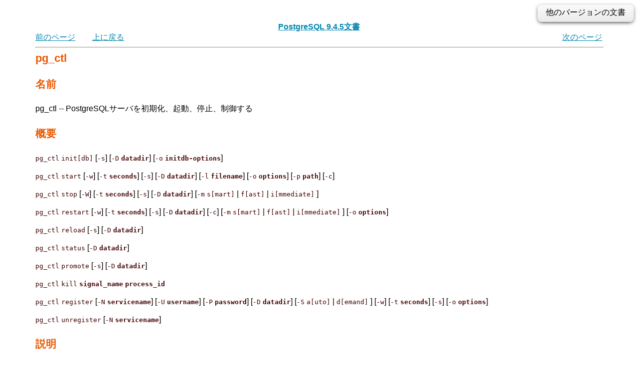

--- FILE ---
content_type: text/html; charset=UTF-8
request_url: https://www.postgresql.jp/document/9.4/html/app-pg-ctl.html
body_size: 28366
content:
<!DOCTYPE HTML PUBLIC "-//W3C//DTD HTML 4.01 Transitional//EN" "http://www.w3.org/TR/html4/loose.dtd">
<HTML
><HEAD
><TITLE
>pg_ctl</TITLE
><META
NAME="GENERATOR"
CONTENT="Modular DocBook HTML Stylesheet Version 1.79"><LINK
REV="MADE"
HREF="mailto:pgsql-docs@postgresql.org"><LINK
REL="HOME"
TITLE="PostgreSQL 9.4.5文書"
HREF="index.html"><LINK
REL="UP"
TITLE="PostgreSQLサーバアプリケーション"
HREF="reference-server.html"><LINK
REL="PREVIOUS"
TITLE="pg_controldata"
HREF="app-pgcontroldata.html"><LINK
REL="NEXT"
TITLE="pg_resetxlog"
HREF="app-pgresetxlog.html"><LINK
REL="STYLESHEET"
TYPE="text/css"
HREF="stylesheet.css"><META
HTTP-EQUIV="Content-Type"
CONTENT="text/html; charset=utf-8"><META
NAME="creation"
CONTENT="2015-11-18T06:45:04"><style type="text/css"><!--
h1.TITLE {clear:both;}
.versions {
  float:right;
  margin-top:-0.2em;
  margin-bottom:0.5em;
  width: auto;
  padding:0.4em 1em;
  border:solid 1px #e0e0e0;
  border-radius:0.5em;
  background:#f3f3f3;
  background-image:-webkit-linear-gradient(#fbfbfb, #ebebeb);
  background-image:-moz-linear-gradient(#fbfbfb, #ebebeb);
  background-image:-o-linear-gradient(#fbfbfb, #ebebeb);
  background-image:linear-gradient(#fbfbfb, #ebebeb);
  box-shadow:0 3px 8px -3px #000;
}
.versions .label {
  cursor:pointer;
}
.versions .label:hover {
  text-decoration:underline;
}
.versions .list {
  display:none;
}
.versions .list-toggle {
  display:inline;
}
.versions .me {
  padding:0 0.2em;
  border:solid 2px #e88;
  border-radius:0.3em;
  background:#fbfbfb;
  font-weight:bold;
}
.versions .other {
  font-weight:bold;
}
.versions .unsup {
  color:#aaa;
}
.versions .unsup a {
  color:#aaa;
}

@media print {
  a {
    color: inherit;
    text-decoration: none;
  }
  a:visited {
    color: inherit;
  }
  .NAVHEADER, .versions, .NAVFOOTER {
    display: none;
  }
}
--></style><script type="text/javascript" src="https://ajax.googleapis.com/ajax/libs/jquery/1.8.3/jquery.min.js"></script>
<script type="text/javascript"><!--
  $(function(){
      $(".versions .label").bind("click", function(){
          $(".versions .list").toggleClass("list-toggle");
      })
  });
--></script></HEAD
><BODY
CLASS="REFENTRY"
><div class="versions"><span class="label">他のバージョンの文書</span> <span class="list">： <span class="other"><a href="/document/17/html/app-pg-ctl.html">17</a><span> | <span class="other"><a href="/document/16/html/app-pg-ctl.html">16</a><span> | <span class="other"><a href="/document/15/html/app-pg-ctl.html">15</a><span> | <span class="other"><a href="/document/14/html/app-pg-ctl.html">14</a><span> | <span class="other"><a href="/document/13/html/app-pg-ctl.html">13</a><span> | <span class="other"><a href="/document/12/html/app-pg-ctl.html">12</a><span> | <span class="other"><a href="/document/11/html/app-pg-ctl.html">11</a><span> | <span class="other"><a href="/document/10/html/app-pg-ctl.html">10</a><span> | <span class="other"><a href="/document/9.6/html/app-pg-ctl.html">9.6</a><span> | <span class="other"><a href="/document/9.5/html/app-pg-ctl.html">9.5</a><span> | <span class="me">9.4</span> | <span class="other"><a href="/document/9.3/html/app-pg-ctl.html">9.3</a><span> | <span class="other"><a href="/document/9.2/html/app-pg-ctl.html">9.2</a><span> | <span class="other"><a href="/document/9.1/html/app-pg-ctl.html">9.1</a><span> | <span class="other"><a href="/document/9.0/html/app-pg-ctl.html">9.0</a><span> | <span class="other"><a href="/document/8.4/html/app-pg-ctl.html">8.4</a><span> | <span class="other"><a href="/document/8.3/html/app-pg-ctl.html">8.3</a><span> | <span class="other"><a href="/document/8.2/html/app-pg-ctl.html">8.2</a><span> | <span class="other"><a href="/document/8.1/html/app-pg-ctl.html">8.1</a><span> | <span class="other"><a href="/document/8.0/html/app-pg-ctl.html">8.0</a><span> | <span class="other"><a href="/document/7.4/html/app-pg-ctl.html">7.4</a><span> | <span class="other"><a href="/document/7.3/reference/app-pg-ctl.html">7.3</a></span> | <span class="other"><a href="/document/7.2/reference/app-pg-ctl.html">7.2</a></span></span></div><DIV
CLASS="NAVHEADER"
><TABLE
SUMMARY="Header navigation table"
WIDTH="100%"
BORDER="0"
CELLPADDING="0"
CELLSPACING="0"
><TR
><TH
COLSPAN="4"
ALIGN="center"
VALIGN="bottom"
><A
HREF="index.html"
>PostgreSQL 9.4.5文書</A
></TH
></TR
><TR
><TD
WIDTH="10%"
ALIGN="left"
VALIGN="top"
><A
TITLE="pg_controldata"
HREF="app-pgcontroldata.html"
ACCESSKEY="P"
>前のページ</A
></TD
><TD
WIDTH="10%"
ALIGN="left"
VALIGN="top"
><A
HREF="reference-server.html"
ACCESSKEY="U"
>上に戻る</A
></TD
><TD
WIDTH="60%"
ALIGN="center"
VALIGN="bottom"
></TD
><TD
WIDTH="20%"
ALIGN="right"
VALIGN="top"
><A
TITLE="pg_resetxlog"
HREF="app-pgresetxlog.html"
ACCESSKEY="N"
>次のページ</A
></TD
></TR
></TABLE
><HR
ALIGN="LEFT"
WIDTH="100%"></DIV
><H1
><A
NAME="APP-PG-CTL"
></A
><SPAN
CLASS="APPLICATION"
>pg_ctl</SPAN
></H1
><DIV
CLASS="REFNAMEDIV"
><A
NAME="AEN93342"
></A
><H2
>名前</H2
>pg_ctl&nbsp;--&nbsp;<SPAN
CLASS="PRODUCTNAME"
>PostgreSQL</SPAN
>サーバを初期化、起動、停止、制御する</DIV
><DIV
CLASS="REFSYNOPSISDIV"
><A
NAME="AEN93346"
></A
><H2
>概要</H2
><P
><TT
CLASS="COMMAND"
>pg_ctl</TT
>  <TT
CLASS="OPTION"
>init[db]</TT
>  [<TT
CLASS="OPTION"
>-s</TT
>] [<TT
CLASS="OPTION"
>-D</TT
> <TT
CLASS="REPLACEABLE"
><I
>datadir</I
></TT
>] [<TT
CLASS="OPTION"
>-o</TT
> <TT
CLASS="REPLACEABLE"
><I
>initdb-options</I
></TT
>]</P
><P
><TT
CLASS="COMMAND"
>pg_ctl</TT
>  <TT
CLASS="OPTION"
>start</TT
>  [<TT
CLASS="OPTION"
>-w</TT
>] [<TT
CLASS="OPTION"
>-t</TT
> <TT
CLASS="REPLACEABLE"
><I
>seconds</I
></TT
>] [<TT
CLASS="OPTION"
>-s</TT
>] [<TT
CLASS="OPTION"
>-D</TT
> <TT
CLASS="REPLACEABLE"
><I
>datadir</I
></TT
>] [<TT
CLASS="OPTION"
>-l</TT
> <TT
CLASS="REPLACEABLE"
><I
>filename</I
></TT
>] [<TT
CLASS="OPTION"
>-o</TT
> <TT
CLASS="REPLACEABLE"
><I
>options</I
></TT
>] [<TT
CLASS="OPTION"
>-p</TT
> <TT
CLASS="REPLACEABLE"
><I
>path</I
></TT
>] [<TT
CLASS="OPTION"
>-c</TT
>]</P
><P
><TT
CLASS="COMMAND"
>pg_ctl</TT
>  <TT
CLASS="OPTION"
>stop</TT
>  [<TT
CLASS="OPTION"
>-W</TT
>] [<TT
CLASS="OPTION"
>-t</TT
> <TT
CLASS="REPLACEABLE"
><I
>seconds</I
></TT
>] [<TT
CLASS="OPTION"
>-s</TT
>] [<TT
CLASS="OPTION"
>-D</TT
> <TT
CLASS="REPLACEABLE"
><I
>datadir</I
></TT
>] [<TT
CLASS="OPTION"
>-m</TT
>
       <TT
CLASS="OPTION"
>s[mart]</TT
> | <TT
CLASS="OPTION"
>f[ast]</TT
> | <TT
CLASS="OPTION"
>i[mmediate]</TT
> 
   ]</P
><P
><TT
CLASS="COMMAND"
>pg_ctl</TT
>  <TT
CLASS="OPTION"
>restart</TT
>  [<TT
CLASS="OPTION"
>-w</TT
>] [<TT
CLASS="OPTION"
>-t</TT
> <TT
CLASS="REPLACEABLE"
><I
>seconds</I
></TT
>] [<TT
CLASS="OPTION"
>-s</TT
>] [<TT
CLASS="OPTION"
>-D</TT
> <TT
CLASS="REPLACEABLE"
><I
>datadir</I
></TT
>] [<TT
CLASS="OPTION"
>-c</TT
>] [<TT
CLASS="OPTION"
>-m</TT
>
       <TT
CLASS="OPTION"
>s[mart]</TT
> | <TT
CLASS="OPTION"
>f[ast]</TT
> | <TT
CLASS="OPTION"
>i[mmediate]</TT
> 
   ] [<TT
CLASS="OPTION"
>-o</TT
> <TT
CLASS="REPLACEABLE"
><I
>options</I
></TT
>]</P
><P
><TT
CLASS="COMMAND"
>pg_ctl</TT
>  <TT
CLASS="OPTION"
>reload</TT
>  [<TT
CLASS="OPTION"
>-s</TT
>] [<TT
CLASS="OPTION"
>-D</TT
> <TT
CLASS="REPLACEABLE"
><I
>datadir</I
></TT
>]</P
><P
><TT
CLASS="COMMAND"
>pg_ctl</TT
>  <TT
CLASS="OPTION"
>status</TT
>  [<TT
CLASS="OPTION"
>-D</TT
> <TT
CLASS="REPLACEABLE"
><I
>datadir</I
></TT
>]</P
><P
><TT
CLASS="COMMAND"
>pg_ctl</TT
>  <TT
CLASS="OPTION"
>promote</TT
>  [<TT
CLASS="OPTION"
>-s</TT
>] [<TT
CLASS="OPTION"
>-D</TT
> <TT
CLASS="REPLACEABLE"
><I
>datadir</I
></TT
>]</P
><P
><TT
CLASS="COMMAND"
>pg_ctl</TT
>  <TT
CLASS="OPTION"
>kill</TT
>   <TT
CLASS="REPLACEABLE"
><I
>signal_name</I
></TT
>   <TT
CLASS="REPLACEABLE"
><I
>process_id</I
></TT
> </P
><P
><TT
CLASS="COMMAND"
>pg_ctl</TT
>  <TT
CLASS="OPTION"
>register</TT
>  [<TT
CLASS="OPTION"
>-N</TT
> <TT
CLASS="REPLACEABLE"
><I
>servicename</I
></TT
>] [<TT
CLASS="OPTION"
>-U</TT
> <TT
CLASS="REPLACEABLE"
><I
>username</I
></TT
>] [<TT
CLASS="OPTION"
>-P</TT
> <TT
CLASS="REPLACEABLE"
><I
>password</I
></TT
>] [<TT
CLASS="OPTION"
>-D</TT
> <TT
CLASS="REPLACEABLE"
><I
>datadir</I
></TT
>] [<TT
CLASS="OPTION"
>-S</TT
>
       <TT
CLASS="OPTION"
>a[uto]</TT
> | <TT
CLASS="OPTION"
>d[emand]</TT
> 
   ] [<TT
CLASS="OPTION"
>-w</TT
>] [<TT
CLASS="OPTION"
>-t</TT
> <TT
CLASS="REPLACEABLE"
><I
>seconds</I
></TT
>] [<TT
CLASS="OPTION"
>-s</TT
>] [<TT
CLASS="OPTION"
>-o</TT
> <TT
CLASS="REPLACEABLE"
><I
>options</I
></TT
>]</P
><P
><TT
CLASS="COMMAND"
>pg_ctl</TT
>  <TT
CLASS="OPTION"
>unregister</TT
>  [<TT
CLASS="OPTION"
>-N</TT
> <TT
CLASS="REPLACEABLE"
><I
>servicename</I
></TT
>]</P
></DIV
><DIV
CLASS="REFSECT1"
><A
NAME="APP-PG-CTL-DESCRIPTION"
></A
><H2
>説明</H2
><P
><SPAN
CLASS="APPLICATION"
>pg_ctl</SPAN
>は<SPAN
CLASS="PRODUCTNAME"
>PostgreSQL</SPAN
>データベースクラスタの初期化、<SPAN
CLASS="PRODUCTNAME"
>PostgreSQL</SPAN
>のデータベースサーバ（<A
HREF="app-postgres.html"
><SPAN
CLASS="APPLICATION"
>postgres</SPAN
></A
>）を起動、停止、再起動する、あるいは稼働中のサーバの状態を表示するためのユーティリティです。
サーバは手動で起動することも可能ですが、<SPAN
CLASS="APPLICATION"
>pg_ctl</SPAN
>は、ログ出力のリダイレクトや、端末とプロセスグループの適切な分離などの作業を隠蔽してくれます。
さらにシャットダウン制御のための便利なオプションも提供します。
  </P
><P
><TT
CLASS="OPTION"
>init</TT
>または<TT
CLASS="OPTION"
>initdb</TT
>モードは<SPAN
CLASS="PRODUCTNAME"
>PostgreSQL</SPAN
>の新しいデータベースクラスタを作成します。
データベースクラスタとは、単一のサーバインスタンスで管理されるデータベースの集合です。
このモードは<TT
CLASS="COMMAND"
>initdb</TT
>コマンドを呼び出します。
詳しくは<A
HREF="app-initdb.html"
>initdb</A
>を参照して下さい。
  </P
><P
><TT
CLASS="OPTION"
>start</TT
>モードでは、新しいサーバが立ち上がります。
サーバはバックグラウンドで起動され、その標準入力は<TT
CLASS="FILENAME"
>/dev/null</TT
>（Windowsの場合は<TT
CLASS="LITERAL"
>nul</TT
>）に接続されます。
Unix系のシステムではデフォルトで、サーバの標準出力と標準エラーは<SPAN
CLASS="APPLICATION"
>pg_ctl</SPAN
>の標準出力に転送されます(標準エラー出力には転送されません）。
<SPAN
CLASS="APPLICATION"
>pg_ctl</SPAN
>の標準出力はファイルにリダイレクトするか、例えば<SPAN
CLASS="APPLICATION"
>rotatelogs</SPAN
>などのログローテーションプログラムのような別プロセスにパイプで渡すべきです。 
こうしないと、<TT
CLASS="COMMAND"
>postgres</TT
>はその出力を（バックグラウンドから）制御端末に書き出しますので、シェルのプロセスグループから切り離すことができません。
Windowsではデフォルトで、サーバの標準出力と標準エラーは端末に送信されます。
こうしたデフォルトの動作は<TT
CLASS="OPTION"
>-l</TT
>を用いてサーバの出力をログファイルに追加するように変更することができます。
<TT
CLASS="OPTION"
>-l</TT
>または出力のリダイレクトのどちらかを使用することを勧めます。
  </P
><P
><TT
CLASS="OPTION"
>stop</TT
>モードは、指定されたデータディレクトリで稼働しているサーバを停止（シャットダウン）します。
<TT
CLASS="OPTION"
>-m</TT
>オプションでは、3つの異なる停止方式を選択できます。
<SPAN
CLASS="QUOTE"
>"smart"</SPAN
>モード（デフォルト）は、全てのクライアントが切断し、オンラインバックアップがあればそれが終了するまで待ちます。
サーバがホットスタンバイ状態の場合、すべてのクライアント接続が切断された後にリカバリとストリーミングレプリケーションは終了します。
<SPAN
CLASS="QUOTE"
>"fast"</SPAN
>モードはクライアントが切断するまで待たず、かつ、実行中のオンラインバックアップを終了させます。
全ての実行中のトランザクションをロールバックし、クライアントとの接続を強制的に切断した後、サーバを停止します。
<SPAN
CLASS="QUOTE"
>"immediate"</SPAN
>モードは、クリーンアップ処理なしで、全てのサーバプロセスを即座に中断します。
これを指定すると、再起動時にクラッシュリカバリ処理が実行されます。
  </P
><P
><TT
CLASS="OPTION"
>restart</TT
>モードは、実質的にはstopを実行して、その後、startを実行します。
この時、<TT
CLASS="COMMAND"
>postgres</TT
>コマンドラインオプションを変更することができます。
指定された相対パスがサーバ起動時にコマンドラインから指定されていた場合に <TT
CLASS="OPTION"
>restart</TT
>が失敗する可能性があります。
  </P
><P
><TT
CLASS="OPTION"
>reload</TT
>モードは、単に<TT
CLASS="COMMAND"
>postgres</TT
>に<SPAN
CLASS="SYSTEMITEM"
>SIGHUP</SPAN
>シグナルを送り、（<TT
CLASS="FILENAME"
>postgresql.conf</TT
>、<TT
CLASS="FILENAME"
>pg_hba.conf</TT
>などの）設定ファイルの再読み込みを実行させます。
これにより、設定ファイルのオプションで完全な再起動を必要としないものについて、変更を反映させることができます。
  </P
><P
><TT
CLASS="OPTION"
>status</TT
>モードは指定したデータディレクトリでサーバが稼働しているかどうかを確認します。
稼働している場合は<ACRONYM
CLASS="ACRONYM"
>PID</ACRONYM
>と、サーバを起動する時に使われたコマンドラインオプションを表示します。
サーバが稼働していない場合、このプロセスは終了ステータス３を返します。
アクセス可能なデータディレクトリが指定されていない場合、プロセスは終了ステータス４を返します。
  </P
><P
><TT
CLASS="OPTION"
>promote</TT
>モードでは、指定したデータディレクトリで稼動中のスタンバイサーバにリカバリを終了し読み書き操作を始めるようコマンドを送ります。
  </P
><P
><TT
CLASS="OPTION"
>kill</TT
>モードでは指定したプロセスにシグナルを送信することができます。
これは特に、<SPAN
CLASS="APPLICATION"
>kill</SPAN
>コマンドを持たない<SPAN
CLASS="PRODUCTNAME"
>Microsoft Windows</SPAN
>で有用です。
サポートするシグナル名の一覧は<TT
CLASS="LITERAL"
>--help</TT
>を使用して確認してください。
  </P
><P
><TT
CLASS="OPTION"
>register</TT
>モードにより、<SPAN
CLASS="PRODUCTNAME"
>Microsoft Windows</SPAN
>上でシステムサービスを登録することができます。
<TT
CLASS="OPTION"
>-S</TT
>オプションによりサービスの起動種類を<SPAN
CLASS="QUOTE"
>"auto"</SPAN
>（システム起動時に自動的にサービスを起動）か<SPAN
CLASS="QUOTE"
>"demand"</SPAN
>（要求が合った時にサービスを起動）から選択することができます。
  </P
><P
><TT
CLASS="OPTION"
>unregister</TT
>により<SPAN
CLASS="PRODUCTNAME"
>Microsoft Windows</SPAN
>上のシステムサービスを登録解除することができます。
これは過去に<TT
CLASS="OPTION"
>register</TT
>コマンドによりなされた変更を元に戻します。
  </P
></DIV
><DIV
CLASS="REFSECT1"
><A
NAME="APP-PG-CTL-OPTIONS"
></A
><H2
>オプション</H2
><P
></P
><DIV
CLASS="VARIABLELIST"
><DL
><DT
><TT
CLASS="OPTION"
>-c</TT
><BR><TT
CLASS="OPTION"
>--core-file</TT
></DT
><DD
><P
>実現可能なプラットフォームにおいて、サーバクラッシュ時にcoreファイルを生成できるように関連するソフトリソース制限を上げます。
障害が起きたサーバプロセスからスタックトレースを取得できますので、問題のデバッグや診断の際に有用です。
       </P
></DD
><DT
><TT
CLASS="OPTION"
>-D <TT
CLASS="REPLACEABLE"
><I
>datadir</I
></TT
></TT
><BR><TT
CLASS="OPTION"
>--pgdata <TT
CLASS="REPLACEABLE"
><I
>datadir</I
></TT
></TT
></DT
><DD
><P
>データベース設定ファイルのファイルシステム上の場所を指定します。
これが省略された場合、環境変数<TT
CLASS="ENVAR"
>PGDATA</TT
>が使われます。
       </P
></DD
><DT
><TT
CLASS="OPTION"
>-l <TT
CLASS="REPLACEABLE"
><I
>filename</I
></TT
></TT
><BR><TT
CLASS="OPTION"
>--log <TT
CLASS="REPLACEABLE"
><I
>filename</I
></TT
></TT
></DT
><DD
><P
>サーバログ出力を<TT
CLASS="REPLACEABLE"
><I
>filename</I
></TT
>に追記します。
そのファイルが存在しない場合は作成されます。
<SPAN
CLASS="SYSTEMITEM"
>umask</SPAN
>は077に設定されますので、他のユーザからのログファイルへのアクセスはデフォルトでは許可されません。
       </P
></DD
><DT
><TT
CLASS="OPTION"
>-m <TT
CLASS="REPLACEABLE"
><I
>mode</I
></TT
></TT
><BR><TT
CLASS="OPTION"
>--mode <TT
CLASS="REPLACEABLE"
><I
>mode</I
></TT
></TT
></DT
><DD
><P
>停止（シャットダウン）モードを指定します。
<TT
CLASS="REPLACEABLE"
><I
>mode</I
></TT
>は<TT
CLASS="LITERAL"
>smart</TT
>、<TT
CLASS="LITERAL"
>fast</TT
>、<TT
CLASS="LITERAL"
>immediate</TT
>、もしくはこの3つのモード名の最初の1文字をとることができます。
省略時は<TT
CLASS="LITERAL"
>smart</TT
>が使用されます。
       </P
></DD
><DT
><TT
CLASS="OPTION"
>-o <TT
CLASS="REPLACEABLE"
><I
>options</I
></TT
></TT
></DT
><DD
><P
><TT
CLASS="COMMAND"
>postgres</TT
>に直接渡されるオプションを指定します。
       </P
><P
>このオプションは、確実に1グループとして渡すために、通常は単一引用符または二重引用符で囲まなければなりません。
       </P
></DD
><DT
><TT
CLASS="OPTION"
>-o <TT
CLASS="REPLACEABLE"
><I
>initdb-options</I
></TT
></TT
></DT
><DD
><P
><TT
CLASS="COMMAND"
>initdb</TT
>コマンドに直接渡すオプションを指定します。
       </P
><P
>このオプションは、確実にひとまとめとして渡すために、通常は単一引用符または二重引用符で囲まなければなりません。
       </P
></DD
><DT
><TT
CLASS="OPTION"
>-p <TT
CLASS="REPLACEABLE"
><I
>path</I
></TT
></TT
></DT
><DD
><P
><TT
CLASS="FILENAME"
>postgres</TT
>の実行プログラムの位置を指定します。
デフォルトでは<TT
CLASS="FILENAME"
>postgres</TT
>の実行プログラムは<TT
CLASS="COMMAND"
>pg_ctl</TT
>と同じディレクトリにあるものとみなされます。また、このディレクトリに存在しなければ、構築時に指定したインストールディレクトリが使われます。
このオプションは、何か異例なことをしていて<TT
CLASS="FILENAME"
>postgres</TT
>が見つからないというようなエラーが出ない限り、使う必要はありません。
       </P
><P
><TT
CLASS="LITERAL"
>init</TT
>モードでは、このオプションは同様に<TT
CLASS="FILENAME"
>initdb</TT
>実行プログラムの場所を指定します。
       </P
></DD
><DT
><TT
CLASS="OPTION"
>-s</TT
><BR><TT
CLASS="OPTION"
>--silent</TT
></DT
><DD
><P
>エラーメッセージのみを表示し、その他の情報を表示しません。
       </P
></DD
><DT
><TT
CLASS="OPTION"
>-t</TT
><BR><TT
CLASS="OPTION"
>--timeout</TT
></DT
><DD
><P
>起動または停止の完了まで待機する最大の秒数。
デフォルトは60秒です。
       </P
></DD
><DT
><TT
CLASS="OPTION"
>-V</TT
><BR><TT
CLASS="OPTION"
>--version</TT
></DT
><DD
><P
><SPAN
CLASS="APPLICATION"
>pg_ctl</SPAN
>のバージョンを表示し、終了します。
        </P
></DD
><DT
><TT
CLASS="OPTION"
>-w</TT
></DT
><DD
><P
>起動もしくは停止処理が完了するのを待ちます。
待機は停止処理ではデフォルトのオプションですが、起動処理ではデフォルトではありません。
起動処理を待機している場合、<TT
CLASS="COMMAND"
>pg_ctl</TT
>は繰り返しサーバへの接続を試行します。
停止処理を待機している場合、<TT
CLASS="COMMAND"
>pg_ctl</TT
>はサーバが<ACRONYM
CLASS="ACRONYM"
>PID</ACRONYM
>ファイルを削除するまで待機します。
このオプションにより起動時に<ACRONYM
CLASS="ACRONYM"
>SSL</ACRONYM
>パスフレーズを入力することができます。
<TT
CLASS="COMMAND"
>pg_ctl</TT
>は、起動もしくは停止が成功したかどうかに基づいて終了コードを返します。
       </P
></DD
><DT
><TT
CLASS="OPTION"
>-W</TT
></DT
><DD
><P
>起動処理もしくは停止処理が完了するのを待ちません。
起動と再起動モードのデフォルトです。
       </P
></DD
><DT
><TT
CLASS="OPTION"
>-?</TT
><BR><TT
CLASS="OPTION"
>--help</TT
></DT
><DD
><P
><SPAN
CLASS="APPLICATION"
>pg_ctl</SPAN
>コマンドライン引数の説明を表示し、終了します。
       </P
></DD
></DL
></DIV
><DIV
CLASS="REFSECT2"
><A
NAME="APP-PG-CTL-WINDOWS-OPTIONS"
></A
><H3
>Windows用オプション</H3
><P
></P
><DIV
CLASS="VARIABLELIST"
><DL
><DT
><TT
CLASS="OPTION"
>-N <TT
CLASS="REPLACEABLE"
><I
>servicename</I
></TT
></TT
></DT
><DD
><P
>登録するシステムサービスの名前です。
この名前は、システム名としても表示名としても使用されます。
      </P
></DD
><DT
><TT
CLASS="OPTION"
>-P <TT
CLASS="REPLACEABLE"
><I
>password</I
></TT
></TT
></DT
><DD
><P
>サービスを開始するユーザ用のパスワードです。
      </P
></DD
><DT
><TT
CLASS="OPTION"
>-S <TT
CLASS="REPLACEABLE"
><I
>start-type</I
></TT
></TT
></DT
><DD
><P
>登録するシステムサービスの起動種類です。
起動種類は<TT
CLASS="LITERAL"
>auto</TT
>、<TT
CLASS="LITERAL"
>demand</TT
>、またはこれら2単語の先頭の文字のいずれかです。
省略時は<TT
CLASS="LITERAL"
>auto</TT
>が使用されます。
      </P
></DD
><DT
><TT
CLASS="OPTION"
>-U <TT
CLASS="REPLACEABLE"
><I
>username</I
></TT
></TT
></DT
><DD
><P
>サービスを起動するユーザのユーザ名です。
ドメインユーザの場合は<TT
CLASS="LITERAL"
>DOMAIN\username</TT
>書式を使用してください。
      </P
></DD
></DL
></DIV
></DIV
></DIV
><DIV
CLASS="REFSECT1"
><A
NAME="AEN93718"
></A
><H2
>環境</H2
><P
></P
><DIV
CLASS="VARIABLELIST"
><DL
><DT
><TT
CLASS="ENVAR"
>PGDATA</TT
></DT
><DD
><P
>      デフォルトのデータディレクトリの場所です。
     </P
></DD
></DL
></DIV
><P
>また、<TT
CLASS="COMMAND"
>pg_ctl</TT
>は、他のほとんどの<SPAN
CLASS="PRODUCTNAME"
>PostgreSQL</SPAN
>ユーティリティと同様、<SPAN
CLASS="APPLICATION"
>libpq</SPAN
>でサポートされる環境変数を使用します（<A
HREF="libpq-envars.html"
>項31.14</A
>を参照してください）。
この他のサーバ変数については<A
HREF="app-postgres.html"
><SPAN
CLASS="APPLICATION"
>postgres</SPAN
></A
>を参照してください。
  </P
></DIV
><DIV
CLASS="REFSECT1"
><A
NAME="AEN93732"
></A
><H2
>ファイル</H2
><P
></P
><DIV
CLASS="VARIABLELIST"
><DL
><DT
><TT
CLASS="FILENAME"
>postmaster.pid</TT
></DT
><DD
><P
>データディレクトリにこのファイルがあるかどうかによって、<SPAN
CLASS="APPLICATION"
>pg_ctl</SPAN
>はサーバが現在稼働中かどうかを決定します。
     </P
></DD
><DT
><TT
CLASS="FILENAME"
>postmaster.opts</TT
></DT
><DD
><P
>このファイルがデータディレクトリにあれば、<SPAN
CLASS="APPLICATION"
>pg_ctl</SPAN
>（の<TT
CLASS="OPTION"
>restart</TT
>モード）は、<TT
CLASS="OPTION"
>-o</TT
>で上書きされるものを除き、このファイルの内容をオプションとして<TT
CLASS="COMMAND"
>postgres</TT
>に渡します。
また、このファイルの内容が<TT
CLASS="OPTION"
>status</TT
>モードで表示されます。
     </P
></DD
></DL
></DIV
></DIV
><DIV
CLASS="REFSECT1"
><A
NAME="R1-APP-PGCTL-2"
></A
><H2
>例</H2
><DIV
CLASS="REFSECT2"
><A
NAME="R2-APP-PGCTL-3"
></A
><H3
>サーバの起動</H3
><P
>サーバを起動します。
</P><PRE
CLASS="SCREEN"
><SAMP
CLASS="PROMPT"
>$</SAMP
> <KBD
CLASS="USERINPUT"
>pg_ctl start</KBD
></PRE
><P>
   </P
><P
>以下はサーバが接続を植え付けられるようになるまで待機する起動例です。
</P><PRE
CLASS="SCREEN"
><SAMP
CLASS="PROMPT"
>$</SAMP
> <KBD
CLASS="USERINPUT"
>pg_ctl -w start</KBD
></PRE
><P>
   </P
><P
>ポート5433を使い<CODE
CLASS="FUNCTION"
>fsync</CODE
>なしでサーバを起動します。
</P><PRE
CLASS="SCREEN"
><SAMP
CLASS="PROMPT"
>$</SAMP
> <KBD
CLASS="USERINPUT"
>pg_ctl -o "-F -p 5433" start</KBD
></PRE
><P></P
></DIV
><DIV
CLASS="REFSECT2"
><A
NAME="R2-APP-PGCTL-4"
></A
><H3
>サーバの停止</H3
><P
>サーバを停止するためには以下を使用します。
</P><PRE
CLASS="SCREEN"
><SAMP
CLASS="PROMPT"
>$</SAMP
> <KBD
CLASS="USERINPUT"
>pg_ctl stop</KBD
></PRE
><P>
<TT
CLASS="OPTION"
>-m</TT
>オプションにより<SPAN
CLASS="emphasis"
><I
CLASS="EMPHASIS"
>どのように</I
></SPAN
>バックエンドを停止させるかを制御できます。
</P><PRE
CLASS="SCREEN"
><SAMP
CLASS="PROMPT"
>$</SAMP
> <KBD
CLASS="USERINPUT"
>pg_ctl stop -m fast</KBD
></PRE
><P></P
></DIV
><DIV
CLASS="REFSECT2"
><A
NAME="R2-APP-PGCTL-5"
></A
><H3
>サーバの再起動</H3
><P
>サーバの再起動は、サーバを停止してもう一度起動するのとほぼ同じですが、違うのは、<TT
CLASS="COMMAND"
>pg_ctl</TT
>が以前起動していたインスタンスに渡されていたコマンドラインオプションを保存し再利用することです。
下記はサーバを再起動する最も簡単な方法です。
</P><PRE
CLASS="SCREEN"
><SAMP
CLASS="PROMPT"
>$</SAMP
> <KBD
CLASS="USERINPUT"
>pg_ctl restart</KBD
></PRE
><P>
   </P
><P
>再起動の際にサーバのシャットダウンを待ってから起動を行う方法です。
</P><PRE
CLASS="SCREEN"
><SAMP
CLASS="PROMPT"
>$</SAMP
> <KBD
CLASS="USERINPUT"
>pg_ctl -w restart</KBD
></PRE
><P>
   </P
><P
>以下はポート5433を使って再起動し、再起動後に<CODE
CLASS="FUNCTION"
>fsync</CODE
>を無効にする方法です。
</P><PRE
CLASS="SCREEN"
><SAMP
CLASS="PROMPT"
>$</SAMP
> <KBD
CLASS="USERINPUT"
>pg_ctl -o "-F -p 5433" restart</KBD
></PRE
><P></P
></DIV
><DIV
CLASS="REFSECT2"
><A
NAME="R2-APP-PGCTL-6"
></A
><H3
>サーバの状態表示</H3
><P
>下記は<SPAN
CLASS="APPLICATION"
>pg_ctl</SPAN
>からの状態の出力の例です。
</P><PRE
CLASS="SCREEN"
><SAMP
CLASS="PROMPT"
>$</SAMP
> <KBD
CLASS="USERINPUT"
>pg_ctl status</KBD
>
<SAMP
CLASS="COMPUTEROUTPUT"
>pg_ctl: server is running (PID: 13718)
/usr/local/pgsql/bin/postgres "-D" "/usr/local/pgsql/data" "-p" "5433" "-B" "128"</SAMP
></PRE
><P>
これは再起動（restart）モードで呼び出されるコマンドラインです。
   </P
></DIV
></DIV
><DIV
CLASS="REFSECT1"
><A
NAME="AEN93803"
></A
><H2
>関連項目</H2
><A
HREF="app-initdb.html"
>initdb</A
>, <A
HREF="app-postgres.html"
><SPAN
CLASS="APPLICATION"
>postgres</SPAN
></A
></DIV
><DIV
CLASS="NAVFOOTER"
><HR
ALIGN="LEFT"
WIDTH="100%"><TABLE
SUMMARY="Footer navigation table"
WIDTH="100%"
BORDER="0"
CELLPADDING="0"
CELLSPACING="0"
><TR
><TD
WIDTH="33%"
ALIGN="left"
VALIGN="top"
><A
HREF="app-pgcontroldata.html"
ACCESSKEY="P"
>前のページ</A
></TD
><TD
WIDTH="34%"
ALIGN="center"
VALIGN="top"
><A
HREF="index.html"
ACCESSKEY="H"
>ホーム</A
></TD
><TD
WIDTH="33%"
ALIGN="right"
VALIGN="top"
><A
HREF="app-pgresetxlog.html"
ACCESSKEY="N"
>次のページ</A
></TD
></TR
><TR
><TD
WIDTH="33%"
ALIGN="left"
VALIGN="top"
><SPAN
CLASS="APPLICATION"
>pg_controldata</SPAN
></TD
><TD
WIDTH="34%"
ALIGN="center"
VALIGN="top"
><A
HREF="reference-server.html"
ACCESSKEY="U"
>上に戻る</A
></TD
><TD
WIDTH="33%"
ALIGN="right"
VALIGN="top"
><SPAN
CLASS="APPLICATION"
>pg_resetxlog</SPAN
></TD
></TR
></TABLE
></DIV
></BODY
></HTML
>

--- FILE ---
content_type: text/css;charset=UTF-8
request_url: https://www.postgresql.jp/document/9.4/html/stylesheet.css
body_size: 5011
content:
/* doc/src/sgml/stylesheet.css */

/* color scheme similar to www.postgresql.org */

BODY {
	color: #000000;
	background: #FFFFFF;
	font-family: verdana, sans-serif;
}

BODY > * {
	width: 90%;
	margin: auto	!important;
	display: block;
	text-align: left;
}

script {
        display: none;
}

A:link		{ color:#0085B0; }
A:visited	{ color:#004E66; }
A:active	{ color:#0085B0; }
A:hover		{ color:#000000; }

p i, pre i, .emphasis em, code {
	font-style: normal;
	font-weight: bold;
	color: #440000;
}

pre strong {
        white-space: nowrap;
}

p span, pre span, p acronym, pre acronym {
	font-style: normal;
	color: #440000;
}

p tt, pre tt {
	font-family: monospace;
	color: #440000;
}

H1 {
	font-size: 1.4em;
	font-weight: bold;
	margin-top: 0em;
	margin-bottom: 0em;
	color: #EC5800;
}

H2 {
	font-size: 1.3em;
	margin: 1.2em 0em 1.2em 0em;
	font-weight: bold;
	color: #EC5800;
}

H3 {
	font-size: 1.2em;
	margin: 1.2em 0em 1.2em 0em;
	font-weight: bold;
	color: #EC5800;
}

H4 {
	font-size: 1.1em;
	margin: 1.2em 0em 1.2em 0em;
	font-weight: normal;
	font-weight: bold;
	color: #EC5800;
}

H5 {
	font-size: 0.9em;
	margin: 1.2em 0em 1.2em 0em;
	font-weight: normal;
}

H6 {
	font-size: 0.85em;
	margin: 1.2em 0em 1.2em 0em;
	font-weight: normal;
}

p {
	line-height: 1.3;
}

/* center some titles */

.BOOK .TITLE, .BOOK .CORPAUTHOR, .BOOK .COPYRIGHT {
	text-align: center;
}

/* decoration for formal examples */
DIV.EXAMPLE {
	padding-left: 15px;
	border-style: solid;
	border-width: 0px;
	border-left-width: 2px;
	border-color: black;
	margin: 0.5ex;
}

BLOCKQUOTE.NOTE, BLOCKQUOTE.TIP, table.CAUTION, table.WARNING, div.note, div.tip, div.important, div.caution, div.warning, div.blockquote {
	margin: 4ex auto;
	color: black;
	display: block;
	border-color: #DBDBCC;
	background-color: #EED;
	padding: 14px;
	max-width: 720px;
	border-width: 1px;
	border-style: solid;
	overfileow: auto;
	-moz-border-radius: 8px;
	-webkit-border-radius: 8px;
	-khtml-border-radius: 8px;
	border-radius: 8px;
}

/* less dense spacing of TOC */

.BOOK .TOC DL DT {
	padding-top: 1.0ex;
	padding-bottom: 1.0ex;
}

.BOOK .TOC DL DL DT {
	padding-top: 0.2ex;
	padding-bottom: 0.2ex;
}

/* miscellaneous */

PRE.LITERALLAYOUT, .SCREEN, .SYNOPSIS, .PROGRAMLISTING, pre.literallayout, pre.screen, pre.synopsis, pre.programlisting {
	margin-left: 4ex;
	border-color: #CFCFCF;
	background-color: #F7F7F7;
	color: #000;
	border-width: 1px;
	border-style: solid;
	padding: 2ex;
	margin: 2ex 0px 2ex 2ex;
	overflow: auto;
	-moz-border-radius: 8px;
	-webkit-border-radius: 8px;
	-khtml-border-radius: 8px;
	border-radius: 8px;
}

/* shadow */

PRE.LITERALLAYOUT, PRE.SCREEN, PRE.SYNOPSIS, PRE.PROGRAMLISTING, BLOCKQUOTE.NOTE, BLOCKQUOTE.TIP, table.CAUTION, table.CALSTABLE, table.WARNING, pre.literallayout, pre.screen, pre.synopsis, pre.programlisting, div.note, div.tip, table.caution, table.calstable, table.warning, div.blockquote, .informaltable table, .table-contents table {
	-moz-box-shadow: 3px 3px 5px #DFDFDF;
	-webkit-box-shadow: 3px 3px 5px #DFDFDF;
	-khtml-box-shadow: 3px 3px 5px #DFDFDF;
	-o-box-shadow: 3px 3px 5px #DFDFDF;
	box-shadow: 3px 3px 5px #DFDFDF;
}

/* Table Styles */

.table-contents table,
.informaltable table,
table.CALSTABLE,
table.CAUTION,
table.WARNING {
	border-spacing: 0;
	border-collapse: collapse;
}

.table-contents table,
.informaltable table,
table.CALSTABLE {
	margin: 2ex 0 2ex 2ex;
	background-color: #E0ECEF;
	border: 2px solid #A7C6DF;
}

table.CAUTION,
table.WARNING {
	border-collapse: separate;
	display: block;
	padding: 0;
}

table.CAUTION {
	background-color: #F5F5DC;
	border-color: #DEDFA7;
}

table.WARNING {
	background-color: #FFD7D7;
	border-color: #DF421E;
}

table.CALSTABLE td,
table.CALSTABLE th,
table.CAUTION td,
table.CAUTION th,
table.WARNING td,
table.WARNING th {
	border-style: solid;
}

table.CAUTION td,
table.CAUTION th,
table.WARNING td,
table.WARNING th {
	border-width: 0;
	padding-left: 2ex;
	padding-right: 2ex;
}

table.WARNING td {
	padding-top: 7px;
}

.table-contents table td,
table.CALSTABLE td {
	background-color: #FFF;
}

table.CAUTION td,
table.CAUTION th {
	border-color: #f3e4d5;
}

table.WARNING td,
table.WARNING th {
	border-color: #ffd7d7;
}

.table-contents table, .table-contents td, .table-contents th{
	border: 1px solid #a7c6df;
	padding: 0.5ex 0.5ex;
}

.table-contents table td,
.table-contents table th,
.informaltable table td,
.informaltable table th,
table.CALSTABLE td,
table.CALSTABLE th {
	border: 1px solid #a7c6df;
	padding: 0.5ex 0.5ex;
}

.table-contents table tr:hover td,
.informaltable table tr:hover td,
table.CALSTABLE tr:hover td {
	background-color: #EFEFEF;
}

td.c1,
td.c2,
td.c3,
td.c4,
td.c5,
td.c6 {
	font-size: 1.1em;
	font-weight: bold;
	border-bottom: 0 solid #ffefef;
	padding: 1ex 2ex 0;
}

.COMMENT,.comment { color: red; }
.original	{ color: #00ee00; }

VAR		{ font-family: monospace; font-style: italic; }
/* Konqueror's standard style for ACRONYM is italic. */
ACRONYM		{ font-style: inherit; }
